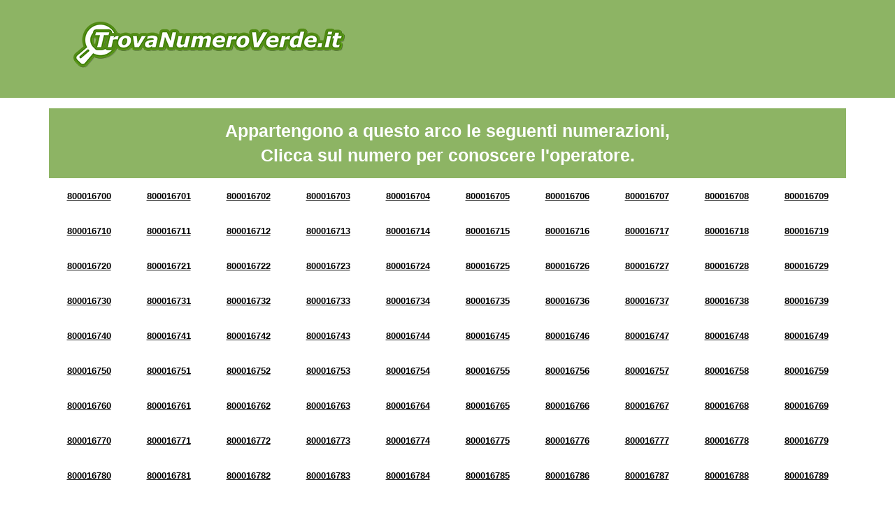

--- FILE ---
content_type: text/html; charset=UTF-8
request_url: https://www.intestatarionumeroverde.it/arco-di-numerazione-8000167.html
body_size: 6789
content:

<!doctype html>
<html>
<head>
<title>Numeri Verdi da 800016700 a 800016799</title>
<meta charset='UTF-8' />
<meta property='og:title' content='Trova Numero Verde' />
<meta property='og:description' content='Cerca il Numero Verde per conoscere a quale operatore appartiene' />
<meta property='og:type' content='website' />
<meta property='og:url' content='http://www.trovanumeroverde.it' />
<meta property='og:image' content='http://www.trovanumeroverde.it/img/og-image_trovanumeroverde.jpg' />
<meta http-equiv='X-UA-Compatible' content='IE=edge'>
<meta name='viewport' content='width=device-width, initial-scale=1'>
<meta name='description' content="Verifica l'operatore dei numeri verdi da 800016700 a 800016799" />
<meta name='keywords' content='ricerca numero verde, cerca numero verde, numeri verdi da 800016700 a 800016799, arco di numerazione 8000167' />

<link rel="shortcut icon" href="https://www.intestatarionumeroverde.it/img/favicon.ico" type="image/x-icon">
<link rel="icon" href="https://www.intestatarionumeroverde.it/img/favicon.ico" type="image/x-icon">
<script data-ad-client="ca-pub-8427104600701943" async src="https://pagead2.googlesyndication.com/pagead/js/adsbygoogle.js"></script>
<script>
  (adsbygoogle = window.adsbygoogle || []).push({
    google_ad_client: "ca-pub-5132461794821813",
    enable_page_level_ads: true
  });
</script>
</head>
<body style="visibility: hidden; overflow: hidden;">
<header class="chiaro header">
	<div class="container">
		<div class="row">
			<nav class="col-md-5 logo">
				<a href="https://www.intestatarionumeroverde.it/" title="Cerca il Numero Verde">
					<img src="https://www.intestatarionumeroverde.it/img/logo.png" class="img-responsive" />
				</a>
			</nav>
			<div class="col-md-7 banner" id="google-ads-1">
				<!-- Inizio codice verdericaricabile.it
				<a target="_blank" href="https://www.verdericaricabile.it/index.php?pin=adcapital">
					<img src="https://www.intestatarionumeroverde.it/img/2.gif" border="0" width="728" height="90" alt="verdericaricabile.it - il numero verde 800 ricaricabile" class="img-responsive">
				</a>
				Fine codice verdericaricabile.it -->
			</div>
		</div>
	</div>
</header>
<!-- <section>
	<div class="container">
		<div class="row">
			<div class="col-xs-12 text-center">
				<p>Numero Verde 800 0167 XX</p>
			</div>
		</div>
	</div>
</section> -->

<section class="arcn">
	<div class="container">
		<div class="row">
			<div class="col-xs-12">
				<div class="verdebox">
					Appartengono a questo arco le seguenti numerazioni, <br/>Clicca sul numero per conoscere l'operatore.
				</div>
			</div>
		</div><div class="row"><div class="col-xs-12">

		<div class="arc text-center">
			<!-- Infomazioni Numero Verde 800016700 -->
			<a title="Numero Verde 800016700" href="https://www.intestatarionumeroverde.it/numero-verde-800016700.html" rel="nofollow">800016700</a>
		
		</div>
		<div class="arc text-center">
			<!-- Infomazioni Numero Verde 800016701 -->
			<a title="Numero Verde 800016701" href="https://www.intestatarionumeroverde.it/numero-verde-800016701.html" rel="nofollow">800016701</a>
		
		</div>
		<div class="arc text-center">
			<!-- Infomazioni Numero Verde 800016702 -->
			<a title="Numero Verde 800016702" href="https://www.intestatarionumeroverde.it/numero-verde-800016702.html" rel="nofollow">800016702</a>
		
		</div>
		<div class="arc text-center">
			<!-- Infomazioni Numero Verde 800016703 -->
			<a title="Numero Verde 800016703" href="https://www.intestatarionumeroverde.it/numero-verde-800016703.html" rel="nofollow">800016703</a>
		
		</div>
		<div class="arc text-center">
			<!-- Infomazioni Numero Verde 800016704 -->
			<a title="Numero Verde 800016704" href="https://www.intestatarionumeroverde.it/numero-verde-800016704.html" rel="nofollow">800016704</a>
		
		</div>
		<div class="arc text-center">
			<!-- Infomazioni Numero Verde 800016705 -->
			<a title="Numero Verde 800016705" href="https://www.intestatarionumeroverde.it/numero-verde-800016705.html" rel="nofollow">800016705</a>
		
		</div>
		<div class="arc text-center">
			<!-- Infomazioni Numero Verde 800016706 -->
			<a title="Numero Verde 800016706" href="https://www.intestatarionumeroverde.it/numero-verde-800016706.html" rel="nofollow">800016706</a>
		
		</div>
		<div class="arc text-center">
			<!-- Infomazioni Numero Verde 800016707 -->
			<a title="Numero Verde 800016707" href="https://www.intestatarionumeroverde.it/numero-verde-800016707.html" rel="nofollow">800016707</a>
		
		</div>
		<div class="arc text-center">
			<!-- Infomazioni Numero Verde 800016708 -->
			<a title="Numero Verde 800016708" href="https://www.intestatarionumeroverde.it/numero-verde-800016708.html" rel="nofollow">800016708</a>
		
		</div>
		<div class="arc text-center">
			<!-- Infomazioni Numero Verde 800016709 -->
			<a title="Numero Verde 800016709" href="https://www.intestatarionumeroverde.it/numero-verde-800016709.html" rel="nofollow">800016709</a>
		
		</div></div></div>
<div class="row"><div class="col-xs-12">

		<div class="arc text-center">
			<!-- Infomazioni Numero Verde 800016710 -->
			<a title="Numero Verde 800016710" href="https://www.intestatarionumeroverde.it/numero-verde-800016710.html" rel="nofollow">800016710</a>
		
		</div>
		<div class="arc text-center">
			<!-- Infomazioni Numero Verde 800016711 -->
			<a title="Numero Verde 800016711" href="https://www.intestatarionumeroverde.it/numero-verde-800016711.html" rel="nofollow">800016711</a>
		
		</div>
		<div class="arc text-center">
			<!-- Infomazioni Numero Verde 800016712 -->
			<a title="Numero Verde 800016712" href="https://www.intestatarionumeroverde.it/numero-verde-800016712.html" rel="nofollow">800016712</a>
		
		</div>
		<div class="arc text-center">
			<!-- Infomazioni Numero Verde 800016713 -->
			<a title="Numero Verde 800016713" href="https://www.intestatarionumeroverde.it/numero-verde-800016713.html" rel="nofollow">800016713</a>
		
		</div>
		<div class="arc text-center">
			<!-- Infomazioni Numero Verde 800016714 -->
			<a title="Numero Verde 800016714" href="https://www.intestatarionumeroverde.it/numero-verde-800016714.html" rel="nofollow">800016714</a>
		
		</div>
		<div class="arc text-center">
			<!-- Infomazioni Numero Verde 800016715 -->
			<a title="Numero Verde 800016715" href="https://www.intestatarionumeroverde.it/numero-verde-800016715.html" rel="nofollow">800016715</a>
		
		</div>
		<div class="arc text-center">
			<!-- Infomazioni Numero Verde 800016716 -->
			<a title="Numero Verde 800016716" href="https://www.intestatarionumeroverde.it/numero-verde-800016716.html" rel="nofollow">800016716</a>
		
		</div>
		<div class="arc text-center">
			<!-- Infomazioni Numero Verde 800016717 -->
			<a title="Numero Verde 800016717" href="https://www.intestatarionumeroverde.it/numero-verde-800016717.html" rel="nofollow">800016717</a>
		
		</div>
		<div class="arc text-center">
			<!-- Infomazioni Numero Verde 800016718 -->
			<a title="Numero Verde 800016718" href="https://www.intestatarionumeroverde.it/numero-verde-800016718.html" rel="nofollow">800016718</a>
		
		</div>
		<div class="arc text-center">
			<!-- Infomazioni Numero Verde 800016719 -->
			<a title="Numero Verde 800016719" href="https://www.intestatarionumeroverde.it/numero-verde-800016719.html" rel="nofollow">800016719</a>
		
		</div></div></div>
<div class="row"><div class="col-xs-12">

		<div class="arc text-center">
			<!-- Infomazioni Numero Verde 800016720 -->
			<a title="Numero Verde 800016720" href="https://www.intestatarionumeroverde.it/numero-verde-800016720.html" rel="nofollow">800016720</a>
		
		</div>
		<div class="arc text-center">
			<!-- Infomazioni Numero Verde 800016721 -->
			<a title="Numero Verde 800016721" href="https://www.intestatarionumeroverde.it/numero-verde-800016721.html" rel="nofollow">800016721</a>
		
		</div>
		<div class="arc text-center">
			<!-- Infomazioni Numero Verde 800016722 -->
			<a title="Numero Verde 800016722" href="https://www.intestatarionumeroverde.it/numero-verde-800016722.html" rel="nofollow">800016722</a>
		
		</div>
		<div class="arc text-center">
			<!-- Infomazioni Numero Verde 800016723 -->
			<a title="Numero Verde 800016723" href="https://www.intestatarionumeroverde.it/numero-verde-800016723.html" rel="nofollow">800016723</a>
		
		</div>
		<div class="arc text-center">
			<!-- Infomazioni Numero Verde 800016724 -->
			<a title="Numero Verde 800016724" href="https://www.intestatarionumeroverde.it/numero-verde-800016724.html" rel="nofollow">800016724</a>
		
		</div>
		<div class="arc text-center">
			<!-- Infomazioni Numero Verde 800016725 -->
			<a title="Numero Verde 800016725" href="https://www.intestatarionumeroverde.it/numero-verde-800016725.html" rel="nofollow">800016725</a>
		
		</div>
		<div class="arc text-center">
			<!-- Infomazioni Numero Verde 800016726 -->
			<a title="Numero Verde 800016726" href="https://www.intestatarionumeroverde.it/numero-verde-800016726.html" rel="nofollow">800016726</a>
		
		</div>
		<div class="arc text-center">
			<!-- Infomazioni Numero Verde 800016727 -->
			<a title="Numero Verde 800016727" href="https://www.intestatarionumeroverde.it/numero-verde-800016727.html" rel="nofollow">800016727</a>
		
		</div>
		<div class="arc text-center">
			<!-- Infomazioni Numero Verde 800016728 -->
			<a title="Numero Verde 800016728" href="https://www.intestatarionumeroverde.it/numero-verde-800016728.html" rel="nofollow">800016728</a>
		
		</div>
		<div class="arc text-center">
			<!-- Infomazioni Numero Verde 800016729 -->
			<a title="Numero Verde 800016729" href="https://www.intestatarionumeroverde.it/numero-verde-800016729.html" rel="nofollow">800016729</a>
		
		</div></div></div>
<div class="row"><div class="col-xs-12">

		<div class="arc text-center">
			<!-- Infomazioni Numero Verde 800016730 -->
			<a title="Numero Verde 800016730" href="https://www.intestatarionumeroverde.it/numero-verde-800016730.html" rel="nofollow">800016730</a>
		
		</div>
		<div class="arc text-center">
			<!-- Infomazioni Numero Verde 800016731 -->
			<a title="Numero Verde 800016731" href="https://www.intestatarionumeroverde.it/numero-verde-800016731.html" rel="nofollow">800016731</a>
		
		</div>
		<div class="arc text-center">
			<!-- Infomazioni Numero Verde 800016732 -->
			<a title="Numero Verde 800016732" href="https://www.intestatarionumeroverde.it/numero-verde-800016732.html" rel="nofollow">800016732</a>
		
		</div>
		<div class="arc text-center">
			<!-- Infomazioni Numero Verde 800016733 -->
			<a title="Numero Verde 800016733" href="https://www.intestatarionumeroverde.it/numero-verde-800016733.html" rel="nofollow">800016733</a>
		
		</div>
		<div class="arc text-center">
			<!-- Infomazioni Numero Verde 800016734 -->
			<a title="Numero Verde 800016734" href="https://www.intestatarionumeroverde.it/numero-verde-800016734.html" rel="nofollow">800016734</a>
		
		</div>
		<div class="arc text-center">
			<!-- Infomazioni Numero Verde 800016735 -->
			<a title="Numero Verde 800016735" href="https://www.intestatarionumeroverde.it/numero-verde-800016735.html" rel="nofollow">800016735</a>
		
		</div>
		<div class="arc text-center">
			<!-- Infomazioni Numero Verde 800016736 -->
			<a title="Numero Verde 800016736" href="https://www.intestatarionumeroverde.it/numero-verde-800016736.html" rel="nofollow">800016736</a>
		
		</div>
		<div class="arc text-center">
			<!-- Infomazioni Numero Verde 800016737 -->
			<a title="Numero Verde 800016737" href="https://www.intestatarionumeroverde.it/numero-verde-800016737.html" rel="nofollow">800016737</a>
		
		</div>
		<div class="arc text-center">
			<!-- Infomazioni Numero Verde 800016738 -->
			<a title="Numero Verde 800016738" href="https://www.intestatarionumeroverde.it/numero-verde-800016738.html" rel="nofollow">800016738</a>
		
		</div>
		<div class="arc text-center">
			<!-- Infomazioni Numero Verde 800016739 -->
			<a title="Numero Verde 800016739" href="https://www.intestatarionumeroverde.it/numero-verde-800016739.html" rel="nofollow">800016739</a>
		
		</div></div></div>
<div class="row"><div class="col-xs-12">

		<div class="arc text-center">
			<!-- Infomazioni Numero Verde 800016740 -->
			<a title="Numero Verde 800016740" href="https://www.intestatarionumeroverde.it/numero-verde-800016740.html" rel="nofollow">800016740</a>
		
		</div>
		<div class="arc text-center">
			<!-- Infomazioni Numero Verde 800016741 -->
			<a title="Numero Verde 800016741" href="https://www.intestatarionumeroverde.it/numero-verde-800016741.html" rel="nofollow">800016741</a>
		
		</div>
		<div class="arc text-center">
			<!-- Infomazioni Numero Verde 800016742 -->
			<a title="Numero Verde 800016742" href="https://www.intestatarionumeroverde.it/numero-verde-800016742.html" rel="nofollow">800016742</a>
		
		</div>
		<div class="arc text-center">
			<!-- Infomazioni Numero Verde 800016743 -->
			<a title="Numero Verde 800016743" href="https://www.intestatarionumeroverde.it/numero-verde-800016743.html" rel="nofollow">800016743</a>
		
		</div>
		<div class="arc text-center">
			<!-- Infomazioni Numero Verde 800016744 -->
			<a title="Numero Verde 800016744" href="https://www.intestatarionumeroverde.it/numero-verde-800016744.html" rel="nofollow">800016744</a>
		
		</div>
		<div class="arc text-center">
			<!-- Infomazioni Numero Verde 800016745 -->
			<a title="Numero Verde 800016745" href="https://www.intestatarionumeroverde.it/numero-verde-800016745.html" rel="nofollow">800016745</a>
		
		</div>
		<div class="arc text-center">
			<!-- Infomazioni Numero Verde 800016746 -->
			<a title="Numero Verde 800016746" href="https://www.intestatarionumeroverde.it/numero-verde-800016746.html" rel="nofollow">800016746</a>
		
		</div>
		<div class="arc text-center">
			<!-- Infomazioni Numero Verde 800016747 -->
			<a title="Numero Verde 800016747" href="https://www.intestatarionumeroverde.it/numero-verde-800016747.html" rel="nofollow">800016747</a>
		
		</div>
		<div class="arc text-center">
			<!-- Infomazioni Numero Verde 800016748 -->
			<a title="Numero Verde 800016748" href="https://www.intestatarionumeroverde.it/numero-verde-800016748.html" rel="nofollow">800016748</a>
		
		</div>
		<div class="arc text-center">
			<!-- Infomazioni Numero Verde 800016749 -->
			<a title="Numero Verde 800016749" href="https://www.intestatarionumeroverde.it/numero-verde-800016749.html" rel="nofollow">800016749</a>
		
		</div></div></div>
<div class="row"><div class="col-xs-12">

		<div class="arc text-center">
			<!-- Infomazioni Numero Verde 800016750 -->
			<a title="Numero Verde 800016750" href="https://www.intestatarionumeroverde.it/numero-verde-800016750.html" rel="nofollow">800016750</a>
		
		</div>
		<div class="arc text-center">
			<!-- Infomazioni Numero Verde 800016751 -->
			<a title="Numero Verde 800016751" href="https://www.intestatarionumeroverde.it/numero-verde-800016751.html" rel="nofollow">800016751</a>
		
		</div>
		<div class="arc text-center">
			<!-- Infomazioni Numero Verde 800016752 -->
			<a title="Numero Verde 800016752" href="https://www.intestatarionumeroverde.it/numero-verde-800016752.html" rel="nofollow">800016752</a>
		
		</div>
		<div class="arc text-center">
			<!-- Infomazioni Numero Verde 800016753 -->
			<a title="Numero Verde 800016753" href="https://www.intestatarionumeroverde.it/numero-verde-800016753.html" rel="nofollow">800016753</a>
		
		</div>
		<div class="arc text-center">
			<!-- Infomazioni Numero Verde 800016754 -->
			<a title="Numero Verde 800016754" href="https://www.intestatarionumeroverde.it/numero-verde-800016754.html" rel="nofollow">800016754</a>
		
		</div>
		<div class="arc text-center">
			<!-- Infomazioni Numero Verde 800016755 -->
			<a title="Numero Verde 800016755" href="https://www.intestatarionumeroverde.it/numero-verde-800016755.html" rel="nofollow">800016755</a>
		
		</div>
		<div class="arc text-center">
			<!-- Infomazioni Numero Verde 800016756 -->
			<a title="Numero Verde 800016756" href="https://www.intestatarionumeroverde.it/numero-verde-800016756.html" rel="nofollow">800016756</a>
		
		</div>
		<div class="arc text-center">
			<!-- Infomazioni Numero Verde 800016757 -->
			<a title="Numero Verde 800016757" href="https://www.intestatarionumeroverde.it/numero-verde-800016757.html" rel="nofollow">800016757</a>
		
		</div>
		<div class="arc text-center">
			<!-- Infomazioni Numero Verde 800016758 -->
			<a title="Numero Verde 800016758" href="https://www.intestatarionumeroverde.it/numero-verde-800016758.html" rel="nofollow">800016758</a>
		
		</div>
		<div class="arc text-center">
			<!-- Infomazioni Numero Verde 800016759 -->
			<a title="Numero Verde 800016759" href="https://www.intestatarionumeroverde.it/numero-verde-800016759.html" rel="nofollow">800016759</a>
		
		</div></div></div>
<div class="row"><div class="col-xs-12">

		<div class="arc text-center">
			<!-- Infomazioni Numero Verde 800016760 -->
			<a title="Numero Verde 800016760" href="https://www.intestatarionumeroverde.it/numero-verde-800016760.html" rel="nofollow">800016760</a>
		
		</div>
		<div class="arc text-center">
			<!-- Infomazioni Numero Verde 800016761 -->
			<a title="Numero Verde 800016761" href="https://www.intestatarionumeroverde.it/numero-verde-800016761.html" rel="nofollow">800016761</a>
		
		</div>
		<div class="arc text-center">
			<!-- Infomazioni Numero Verde 800016762 -->
			<a title="Numero Verde 800016762" href="https://www.intestatarionumeroverde.it/numero-verde-800016762.html" rel="nofollow">800016762</a>
		
		</div>
		<div class="arc text-center">
			<!-- Infomazioni Numero Verde 800016763 -->
			<a title="Numero Verde 800016763" href="https://www.intestatarionumeroverde.it/numero-verde-800016763.html" rel="nofollow">800016763</a>
		
		</div>
		<div class="arc text-center">
			<!-- Infomazioni Numero Verde 800016764 -->
			<a title="Numero Verde 800016764" href="https://www.intestatarionumeroverde.it/numero-verde-800016764.html" rel="nofollow">800016764</a>
		
		</div>
		<div class="arc text-center">
			<!-- Infomazioni Numero Verde 800016765 -->
			<a title="Numero Verde 800016765" href="https://www.intestatarionumeroverde.it/numero-verde-800016765.html" rel="nofollow">800016765</a>
		
		</div>
		<div class="arc text-center">
			<!-- Infomazioni Numero Verde 800016766 -->
			<a title="Numero Verde 800016766" href="https://www.intestatarionumeroverde.it/numero-verde-800016766.html" rel="nofollow">800016766</a>
		
		</div>
		<div class="arc text-center">
			<!-- Infomazioni Numero Verde 800016767 -->
			<a title="Numero Verde 800016767" href="https://www.intestatarionumeroverde.it/numero-verde-800016767.html" rel="nofollow">800016767</a>
		
		</div>
		<div class="arc text-center">
			<!-- Infomazioni Numero Verde 800016768 -->
			<a title="Numero Verde 800016768" href="https://www.intestatarionumeroverde.it/numero-verde-800016768.html" rel="nofollow">800016768</a>
		
		</div>
		<div class="arc text-center">
			<!-- Infomazioni Numero Verde 800016769 -->
			<a title="Numero Verde 800016769" href="https://www.intestatarionumeroverde.it/numero-verde-800016769.html" rel="nofollow">800016769</a>
		
		</div></div></div>
<div class="row"><div class="col-xs-12">

		<div class="arc text-center">
			<!-- Infomazioni Numero Verde 800016770 -->
			<a title="Numero Verde 800016770" href="https://www.intestatarionumeroverde.it/numero-verde-800016770.html" rel="nofollow">800016770</a>
		
		</div>
		<div class="arc text-center">
			<!-- Infomazioni Numero Verde 800016771 -->
			<a title="Numero Verde 800016771" href="https://www.intestatarionumeroverde.it/numero-verde-800016771.html" rel="nofollow">800016771</a>
		
		</div>
		<div class="arc text-center">
			<!-- Infomazioni Numero Verde 800016772 -->
			<a title="Numero Verde 800016772" href="https://www.intestatarionumeroverde.it/numero-verde-800016772.html" rel="nofollow">800016772</a>
		
		</div>
		<div class="arc text-center">
			<!-- Infomazioni Numero Verde 800016773 -->
			<a title="Numero Verde 800016773" href="https://www.intestatarionumeroverde.it/numero-verde-800016773.html" rel="nofollow">800016773</a>
		
		</div>
		<div class="arc text-center">
			<!-- Infomazioni Numero Verde 800016774 -->
			<a title="Numero Verde 800016774" href="https://www.intestatarionumeroverde.it/numero-verde-800016774.html" rel="nofollow">800016774</a>
		
		</div>
		<div class="arc text-center">
			<!-- Infomazioni Numero Verde 800016775 -->
			<a title="Numero Verde 800016775" href="https://www.intestatarionumeroverde.it/numero-verde-800016775.html" rel="nofollow">800016775</a>
		
		</div>
		<div class="arc text-center">
			<!-- Infomazioni Numero Verde 800016776 -->
			<a title="Numero Verde 800016776" href="https://www.intestatarionumeroverde.it/numero-verde-800016776.html" rel="nofollow">800016776</a>
		
		</div>
		<div class="arc text-center">
			<!-- Infomazioni Numero Verde 800016777 -->
			<a title="Numero Verde 800016777" href="https://www.intestatarionumeroverde.it/numero-verde-800016777.html" rel="nofollow">800016777</a>
		
		</div>
		<div class="arc text-center">
			<!-- Infomazioni Numero Verde 800016778 -->
			<a title="Numero Verde 800016778" href="https://www.intestatarionumeroverde.it/numero-verde-800016778.html" rel="nofollow">800016778</a>
		
		</div>
		<div class="arc text-center">
			<!-- Infomazioni Numero Verde 800016779 -->
			<a title="Numero Verde 800016779" href="https://www.intestatarionumeroverde.it/numero-verde-800016779.html" rel="nofollow">800016779</a>
		
		</div></div></div>
<div class="row"><div class="col-xs-12">

		<div class="arc text-center">
			<!-- Infomazioni Numero Verde 800016780 -->
			<a title="Numero Verde 800016780" href="https://www.intestatarionumeroverde.it/numero-verde-800016780.html" rel="nofollow">800016780</a>
		
		</div>
		<div class="arc text-center">
			<!-- Infomazioni Numero Verde 800016781 -->
			<a title="Numero Verde 800016781" href="https://www.intestatarionumeroverde.it/numero-verde-800016781.html" rel="nofollow">800016781</a>
		
		</div>
		<div class="arc text-center">
			<!-- Infomazioni Numero Verde 800016782 -->
			<a title="Numero Verde 800016782" href="https://www.intestatarionumeroverde.it/numero-verde-800016782.html" rel="nofollow">800016782</a>
		
		</div>
		<div class="arc text-center">
			<!-- Infomazioni Numero Verde 800016783 -->
			<a title="Numero Verde 800016783" href="https://www.intestatarionumeroverde.it/numero-verde-800016783.html" rel="nofollow">800016783</a>
		
		</div>
		<div class="arc text-center">
			<!-- Infomazioni Numero Verde 800016784 -->
			<a title="Numero Verde 800016784" href="https://www.intestatarionumeroverde.it/numero-verde-800016784.html" rel="nofollow">800016784</a>
		
		</div>
		<div class="arc text-center">
			<!-- Infomazioni Numero Verde 800016785 -->
			<a title="Numero Verde 800016785" href="https://www.intestatarionumeroverde.it/numero-verde-800016785.html" rel="nofollow">800016785</a>
		
		</div>
		<div class="arc text-center">
			<!-- Infomazioni Numero Verde 800016786 -->
			<a title="Numero Verde 800016786" href="https://www.intestatarionumeroverde.it/numero-verde-800016786.html" rel="nofollow">800016786</a>
		
		</div>
		<div class="arc text-center">
			<!-- Infomazioni Numero Verde 800016787 -->
			<a title="Numero Verde 800016787" href="https://www.intestatarionumeroverde.it/numero-verde-800016787.html" rel="nofollow">800016787</a>
		
		</div>
		<div class="arc text-center">
			<!-- Infomazioni Numero Verde 800016788 -->
			<a title="Numero Verde 800016788" href="https://www.intestatarionumeroverde.it/numero-verde-800016788.html" rel="nofollow">800016788</a>
		
		</div>
		<div class="arc text-center">
			<!-- Infomazioni Numero Verde 800016789 -->
			<a title="Numero Verde 800016789" href="https://www.intestatarionumeroverde.it/numero-verde-800016789.html" rel="nofollow">800016789</a>
		
		</div></div></div>
<div class="row"><div class="col-xs-12">

		<div class="arc text-center">
			<!-- Infomazioni Numero Verde 800016790 -->
			<a title="Numero Verde 800016790" href="https://www.intestatarionumeroverde.it/numero-verde-800016790.html" rel="nofollow">800016790</a>
		
		</div>
		<div class="arc text-center">
			<!-- Infomazioni Numero Verde 800016791 -->
			<a title="Numero Verde 800016791" href="https://www.intestatarionumeroverde.it/numero-verde-800016791.html" rel="nofollow">800016791</a>
		
		</div>
		<div class="arc text-center">
			<!-- Infomazioni Numero Verde 800016792 -->
			<a title="Numero Verde 800016792" href="https://www.intestatarionumeroverde.it/numero-verde-800016792.html" rel="nofollow">800016792</a>
		
		</div>
		<div class="arc text-center">
			<!-- Infomazioni Numero Verde 800016793 -->
			<a title="Numero Verde 800016793" href="https://www.intestatarionumeroverde.it/numero-verde-800016793.html" rel="nofollow">800016793</a>
		
		</div>
		<div class="arc text-center">
			<!-- Infomazioni Numero Verde 800016794 -->
			<a title="Numero Verde 800016794" href="https://www.intestatarionumeroverde.it/numero-verde-800016794.html" rel="nofollow">800016794</a>
		
		</div>
		<div class="arc text-center">
			<!-- Infomazioni Numero Verde 800016795 -->
			<a title="Numero Verde 800016795" href="https://www.intestatarionumeroverde.it/numero-verde-800016795.html" rel="nofollow">800016795</a>
		
		</div>
		<div class="arc text-center">
			<!-- Infomazioni Numero Verde 800016796 -->
			<a title="Numero Verde 800016796" href="https://www.intestatarionumeroverde.it/numero-verde-800016796.html" rel="nofollow">800016796</a>
		
		</div>
		<div class="arc text-center">
			<!-- Infomazioni Numero Verde 800016797 -->
			<a title="Numero Verde 800016797" href="https://www.intestatarionumeroverde.it/numero-verde-800016797.html" rel="nofollow">800016797</a>
		
		</div>
		<div class="arc text-center">
			<!-- Infomazioni Numero Verde 800016798 -->
			<a title="Numero Verde 800016798" href="https://www.intestatarionumeroverde.it/numero-verde-800016798.html" rel="nofollow">800016798</a>
		
		</div>
		<div class="arc text-center">
			<!-- Infomazioni Numero Verde 800016799 -->
			<a title="Numero Verde 800016799" href="https://www.intestatarionumeroverde.it/numero-verde-800016799.html" rel="nofollow">800016799</a>
		
		</div></div></div>
</div></div>

	</div>
</section>
<section class="section-orange">
	<div class="container">
		<div class="row">
			<div class="col-xs-12">
				<h3>Conosci il segreto delle aziende di successo?</h3>
				<h4>Scopri come aumentare il business e il numero dei clienti</h4>
				<p>Il segreto delle aziende di successo è il numero verde! Il numero verde migliora la comunicazione aziendale, aumenta il business e la quantità di nuovi clienti. Attivalo anche per la tua azienda. Scegli la numerazione che preferisci e in meno di un minuto avrai a disposizione un numero verde perfettamente funzionante.</p>
				<a href="https://www.verdericaricabile.it/" title="Scopri altro" class="btn-section-box" rel="nofollow">Scopri di più</a>
			</div>		
		</div>
	</div>
</section>
<section class="chiaro">
	<div class="container">
		<form name="ricerca" id="ricerca" method="post" action="https://www.intestatarionumeroverde.it/search/" class="row">				
			<div class="col-md-4 text-search">
				<div class="t1">
					<div class="t2">
						<p>Cerca il Numero Verde<br/><span>per conoscere l'operatore</span></p>
					</div>
				</div>
			</div>
			<div class="col-md-4">
				<div class="t1">
					<div class="t2">
						<input name="chiave" type="text" id="chiave" size="30" maxlength="9" placeholder="Scrivi il numero senza spazi es. 800xxxxyy" />
					</div>
				</div>
			</div>
			<div class="col-md-4">
				<div class="t1">
					<div class="t2">
						<input name="pulsante" type="submit" class="pulsante" value="CERCA" />
					</div>
				</div>
			</div>
		</form>
	</div>
</section>

	<section>
		<div class="container">
			<div class="row">
				<div class="col-xs-12">
					<div class="verdebox">
						Seleziona un arco per ulteriori informazioni
					</div>
				</div>
			</div><div class="row"><div class="simil-col grigio">

		<div class="text-center arc">
			<!-- Infomazioni Numeri Verdi da 800208300 a 800208399 -->
			<a title="Numeri Verdi da 800208300 a 800208399" href="https://www.intestatarionumeroverde.it/arco-di-numerazione-8002083.html">2083</a>
		</div>
		
		<div class="text-center arc">
			<!-- Infomazioni Numeri Verdi da 800197600 a 800197699 -->
			<a title="Numeri Verdi da 800197600 a 800197699" href="https://www.intestatarionumeroverde.it/arco-di-numerazione-8001976.html">1976</a>
		</div>
		
		<div class="text-center arc">
			<!-- Infomazioni Numeri Verdi da 800732300 a 800732399 -->
			<a title="Numeri Verdi da 800732300 a 800732399" href="https://www.intestatarionumeroverde.it/arco-di-numerazione-8007323.html">7323</a>
		</div>
		
		<div class="text-center arc">
			<!-- Infomazioni Numeri Verdi da 800514800 a 800514899 -->
			<a title="Numeri Verdi da 800514800 a 800514899" href="https://www.intestatarionumeroverde.it/arco-di-numerazione-8005148.html">5148</a>
		</div>
		
		<div class="text-center arc">
			<!-- Infomazioni Numeri Verdi da 800016800 a 800016899 -->
			<a title="Numeri Verdi da 800016800 a 800016899" href="https://www.intestatarionumeroverde.it/arco-di-numerazione-8000168.html">0168</a>
		</div>
		
		<div class="text-center arc">
			<!-- Infomazioni Numeri Verdi da 800411300 a 800411399 -->
			<a title="Numeri Verdi da 800411300 a 800411399" href="https://www.intestatarionumeroverde.it/arco-di-numerazione-8004113.html">4113</a>
		</div>
		
		<div class="text-center arc">
			<!-- Infomazioni Numeri Verdi da 800854100 a 800854199 -->
			<a title="Numeri Verdi da 800854100 a 800854199" href="https://www.intestatarionumeroverde.it/arco-di-numerazione-8008541.html">8541</a>
		</div>
		
		<div class="text-center arc">
			<!-- Infomazioni Numeri Verdi da 800451300 a 800451399 -->
			<a title="Numeri Verdi da 800451300 a 800451399" href="https://www.intestatarionumeroverde.it/arco-di-numerazione-8004513.html">4513</a>
		</div>
		
		<div class="text-center arc">
			<!-- Infomazioni Numeri Verdi da 800382600 a 800382699 -->
			<a title="Numeri Verdi da 800382600 a 800382699" href="https://www.intestatarionumeroverde.it/arco-di-numerazione-8003826.html">3826</a>
		</div>
		
		<div class="text-center arc">
			<!-- Infomazioni Numeri Verdi da 800258900 a 800258999 -->
			<a title="Numeri Verdi da 800258900 a 800258999" href="https://www.intestatarionumeroverde.it/arco-di-numerazione-8002589.html">2589</a>
		</div>
		
		<div class="text-center arc">
			<!-- Infomazioni Numeri Verdi da 800448400 a 800448499 -->
			<a title="Numeri Verdi da 800448400 a 800448499" href="https://www.intestatarionumeroverde.it/arco-di-numerazione-8004484.html">4484</a>
		</div>
		
		<div class="text-center arc">
			<!-- Infomazioni Numeri Verdi da 800010600 a 800010699 -->
			<a title="Numeri Verdi da 800010600 a 800010699" href="https://www.intestatarionumeroverde.it/arco-di-numerazione-8000106.html">0106</a>
		</div>
		
		<div class="text-center arc">
			<!-- Infomazioni Numeri Verdi da 800570400 a 800570499 -->
			<a title="Numeri Verdi da 800570400 a 800570499" href="https://www.intestatarionumeroverde.it/arco-di-numerazione-8005704.html">5704</a>
		</div>
		
		<div class="text-center arc">
			<!-- Infomazioni Numeri Verdi da 800666700 a 800666799 -->
			<a title="Numeri Verdi da 800666700 a 800666799" href="https://www.intestatarionumeroverde.it/arco-di-numerazione-8006667.html">6667</a>
		</div>
		
		<div class="text-center arc">
			<!-- Infomazioni Numeri Verdi da 800168200 a 800168299 -->
			<a title="Numeri Verdi da 800168200 a 800168299" href="https://www.intestatarionumeroverde.it/arco-di-numerazione-8001682.html">1682</a>
		</div>
		
		<div class="text-center arc">
			<!-- Infomazioni Numeri Verdi da 800762000 a 800762099 -->
			<a title="Numeri Verdi da 800762000 a 800762099" href="https://www.intestatarionumeroverde.it/arco-di-numerazione-8007620.html">7620</a>
		</div>
		
		<div class="text-center arc">
			<!-- Infomazioni Numeri Verdi da 800620600 a 800620699 -->
			<a title="Numeri Verdi da 800620600 a 800620699" href="https://www.intestatarionumeroverde.it/arco-di-numerazione-8006206.html">6206</a>
		</div>
		
		<div class="text-center arc">
			<!-- Infomazioni Numeri Verdi da 800154600 a 800154699 -->
			<a title="Numeri Verdi da 800154600 a 800154699" href="https://www.intestatarionumeroverde.it/arco-di-numerazione-8001546.html">1546</a>
		</div>
		
		<div class="text-center arc">
			<!-- Infomazioni Numeri Verdi da 800485800 a 800485899 -->
			<a title="Numeri Verdi da 800485800 a 800485899" href="https://www.intestatarionumeroverde.it/arco-di-numerazione-8004858.html">4858</a>
		</div>
		
		<div class="text-center arc">
			<!-- Infomazioni Numeri Verdi da 800601100 a 800601199 -->
			<a title="Numeri Verdi da 800601100 a 800601199" href="https://www.intestatarionumeroverde.it/arco-di-numerazione-8006011.html">6011</a>
		</div>
		
		<div class="text-center arc">
			<!-- Infomazioni Numeri Verdi da 800700800 a 800700899 -->
			<a title="Numeri Verdi da 800700800 a 800700899" href="https://www.intestatarionumeroverde.it/arco-di-numerazione-8007008.html">7008</a>
		</div>
		
		<div class="text-center arc">
			<!-- Infomazioni Numeri Verdi da 800068000 a 800068099 -->
			<a title="Numeri Verdi da 800068000 a 800068099" href="https://www.intestatarionumeroverde.it/arco-di-numerazione-8000680.html">0680</a>
		</div>
		
		<div class="text-center arc">
			<!-- Infomazioni Numeri Verdi da 800105100 a 800105199 -->
			<a title="Numeri Verdi da 800105100 a 800105199" href="https://www.intestatarionumeroverde.it/arco-di-numerazione-8001051.html">1051</a>
		</div>
		
		<div class="text-center arc">
			<!-- Infomazioni Numeri Verdi da 80033600 a 80033699 -->
			<a title="Numeri Verdi da 80033600 a 80033699" href="https://www.intestatarionumeroverde.it/arco-di-numerazione-800336.html">336</a>
		</div>
		
		<div class="text-center arc">
			<!-- Infomazioni Numeri Verdi da 800298400 a 800298499 -->
			<a title="Numeri Verdi da 800298400 a 800298499" href="https://www.intestatarionumeroverde.it/arco-di-numerazione-8002984.html">2984</a>
		</div>
		
		<div class="text-center arc">
			<!-- Infomazioni Numeri Verdi da 800180300 a 800180399 -->
			<a title="Numeri Verdi da 800180300 a 800180399" href="https://www.intestatarionumeroverde.it/arco-di-numerazione-8001803.html">1803</a>
		</div>
		
		<div class="text-center arc">
			<!-- Infomazioni Numeri Verdi da 800830800 a 800830899 -->
			<a title="Numeri Verdi da 800830800 a 800830899" href="https://www.intestatarionumeroverde.it/arco-di-numerazione-8008308.html">8308</a>
		</div>
		
		<div class="text-center arc">
			<!-- Infomazioni Numeri Verdi da 800432200 a 800432299 -->
			<a title="Numeri Verdi da 800432200 a 800432299" href="https://www.intestatarionumeroverde.it/arco-di-numerazione-8004322.html">4322</a>
		</div>
		
		<div class="text-center arc">
			<!-- Infomazioni Numeri Verdi da 800749600 a 800749699 -->
			<a title="Numeri Verdi da 800749600 a 800749699" href="https://www.intestatarionumeroverde.it/arco-di-numerazione-8007496.html">7496</a>
		</div>
		
		<div class="text-center arc">
			<!-- Infomazioni Numeri Verdi da 800084200 a 800084299 -->
			<a title="Numeri Verdi da 800084200 a 800084299" href="https://www.intestatarionumeroverde.it/arco-di-numerazione-8000842.html">0842</a>
		</div>
		
		<div class="text-center arc">
			<!-- Infomazioni Numeri Verdi da 800034000 a 800034099 -->
			<a title="Numeri Verdi da 800034000 a 800034099" href="https://www.intestatarionumeroverde.it/arco-di-numerazione-8000340.html">0340</a>
		</div>
		
		<div class="text-center arc">
			<!-- Infomazioni Numeri Verdi da 800549300 a 800549399 -->
			<a title="Numeri Verdi da 800549300 a 800549399" href="https://www.intestatarionumeroverde.it/arco-di-numerazione-8005493.html">5493</a>
		</div>
		
		<div class="text-center arc">
			<!-- Infomazioni Numeri Verdi da 800658600 a 800658699 -->
			<a title="Numeri Verdi da 800658600 a 800658699" href="https://www.intestatarionumeroverde.it/arco-di-numerazione-8006586.html">6586</a>
		</div>
		
		<div class="text-center arc">
			<!-- Infomazioni Numeri Verdi da 800677500 a 800677599 -->
			<a title="Numeri Verdi da 800677500 a 800677599" href="https://www.intestatarionumeroverde.it/arco-di-numerazione-8006775.html">6775</a>
		</div>
		
		<div class="text-center arc">
			<!-- Infomazioni Numeri Verdi da 800032400 a 800032499 -->
			<a title="Numeri Verdi da 800032400 a 800032499" href="https://www.intestatarionumeroverde.it/arco-di-numerazione-8000324.html">0324</a>
		</div>
		
		<div class="text-center arc">
			<!-- Infomazioni Numeri Verdi da 800103900 a 800103999 -->
			<a title="Numeri Verdi da 800103900 a 800103999" href="https://www.intestatarionumeroverde.it/arco-di-numerazione-8001039.html">1039</a>
		</div>
		
		<div class="text-center arc">
			<!-- Infomazioni Numeri Verdi da 800490900 a 800490999 -->
			<a title="Numeri Verdi da 800490900 a 800490999" href="https://www.intestatarionumeroverde.it/arco-di-numerazione-8004909.html">4909</a>
		</div>
		
		<div class="text-center arc">
			<!-- Infomazioni Numeri Verdi da 800713800 a 800713899 -->
			<a title="Numeri Verdi da 800713800 a 800713899" href="https://www.intestatarionumeroverde.it/arco-di-numerazione-8007138.html">7138</a>
		</div>
		
		<div class="text-center arc">
			<!-- Infomazioni Numeri Verdi da 800679300 a 800679399 -->
			<a title="Numeri Verdi da 800679300 a 800679399" href="https://www.intestatarionumeroverde.it/arco-di-numerazione-8006793.html">6793</a>
		</div>
		
		<div class="text-center arc">
			<!-- Infomazioni Numeri Verdi da 800558800 a 800558899 -->
			<a title="Numeri Verdi da 800558800 a 800558899" href="https://www.intestatarionumeroverde.it/arco-di-numerazione-8005588.html">5588</a>
		</div>
		
		<div class="text-center arc">
			<!-- Infomazioni Numeri Verdi da 800843900 a 800843999 -->
			<a title="Numeri Verdi da 800843900 a 800843999" href="https://www.intestatarionumeroverde.it/arco-di-numerazione-8008439.html">8439</a>
		</div>
		
		<div class="text-center arc">
			<!-- Infomazioni Numeri Verdi da 800751700 a 800751799 -->
			<a title="Numeri Verdi da 800751700 a 800751799" href="https://www.intestatarionumeroverde.it/arco-di-numerazione-8007517.html">7517</a>
		</div>
		
		<div class="text-center arc">
			<!-- Infomazioni Numeri Verdi da 800668500 a 800668599 -->
			<a title="Numeri Verdi da 800668500 a 800668599" href="https://www.intestatarionumeroverde.it/arco-di-numerazione-8006685.html">6685</a>
		</div>
		
		<div class="text-center arc">
			<!-- Infomazioni Numeri Verdi da 800649300 a 800649399 -->
			<a title="Numeri Verdi da 800649300 a 800649399" href="https://www.intestatarionumeroverde.it/arco-di-numerazione-8006493.html">6493</a>
		</div>
		
		<div class="text-center arc">
			<!-- Infomazioni Numeri Verdi da 800562200 a 800562299 -->
			<a title="Numeri Verdi da 800562200 a 800562299" href="https://www.intestatarionumeroverde.it/arco-di-numerazione-8005622.html">5622</a>
		</div>
		
		<div class="text-center arc">
			<!-- Infomazioni Numeri Verdi da 800513300 a 800513399 -->
			<a title="Numeri Verdi da 800513300 a 800513399" href="https://www.intestatarionumeroverde.it/arco-di-numerazione-8005133.html">5133</a>
		</div>
		
		<div class="text-center arc">
			<!-- Infomazioni Numeri Verdi da 800187900 a 800187999 -->
			<a title="Numeri Verdi da 800187900 a 800187999" href="https://www.intestatarionumeroverde.it/arco-di-numerazione-8001879.html">1879</a>
		</div>
		
		<div class="text-center arc">
			<!-- Infomazioni Numeri Verdi da 800370300 a 800370399 -->
			<a title="Numeri Verdi da 800370300 a 800370399" href="https://www.intestatarionumeroverde.it/arco-di-numerazione-8003703.html">3703</a>
		</div>
		
		<div class="text-center arc">
			<!-- Infomazioni Numeri Verdi da 800212800 a 800212899 -->
			<a title="Numeri Verdi da 800212800 a 800212899" href="https://www.intestatarionumeroverde.it/arco-di-numerazione-8002128.html">2128</a>
		</div>
		
		<div class="text-center arc">
			<!-- Infomazioni Numeri Verdi da 800396200 a 800396299 -->
			<a title="Numeri Verdi da 800396200 a 800396299" href="https://www.intestatarionumeroverde.it/arco-di-numerazione-8003962.html">3962</a>
		</div>
		</div></div>
<div class="row"><div class="simil-col bianco">

		<div class="text-center arc">
			<!-- Infomazioni Numeri Verdi da 800074500 a 800074599 -->
			<a title="Numeri Verdi da 800074500 a 800074599" href="https://www.intestatarionumeroverde.it/arco-di-numerazione-8000745.html">0745</a>
		</div>
		
		<div class="text-center arc">
			<!-- Infomazioni Numeri Verdi da 800778700 a 800778799 -->
			<a title="Numeri Verdi da 800778700 a 800778799" href="https://www.intestatarionumeroverde.it/arco-di-numerazione-8007787.html">7787</a>
		</div>
		
		<div class="text-center arc">
			<!-- Infomazioni Numeri Verdi da 800375100 a 800375199 -->
			<a title="Numeri Verdi da 800375100 a 800375199" href="https://www.intestatarionumeroverde.it/arco-di-numerazione-8003751.html">3751</a>
		</div>
		
		<div class="text-center arc">
			<!-- Infomazioni Numeri Verdi da 800498300 a 800498399 -->
			<a title="Numeri Verdi da 800498300 a 800498399" href="https://www.intestatarionumeroverde.it/arco-di-numerazione-8004983.html">4983</a>
		</div>
		
		<div class="text-center arc">
			<!-- Infomazioni Numeri Verdi da 800137900 a 800137999 -->
			<a title="Numeri Verdi da 800137900 a 800137999" href="https://www.intestatarionumeroverde.it/arco-di-numerazione-8001379.html">1379</a>
		</div>
		
		<div class="text-center arc">
			<!-- Infomazioni Numeri Verdi da 800580400 a 800580499 -->
			<a title="Numeri Verdi da 800580400 a 800580499" href="https://www.intestatarionumeroverde.it/arco-di-numerazione-8005804.html">5804</a>
		</div>
		
		<div class="text-center arc">
			<!-- Infomazioni Numeri Verdi da 800875100 a 800875199 -->
			<a title="Numeri Verdi da 800875100 a 800875199" href="https://www.intestatarionumeroverde.it/arco-di-numerazione-8008751.html">8751</a>
		</div>
		
		<div class="text-center arc">
			<!-- Infomazioni Numeri Verdi da 800991100 a 800991199 -->
			<a title="Numeri Verdi da 800991100 a 800991199" href="https://www.intestatarionumeroverde.it/arco-di-numerazione-8009911.html">9911</a>
		</div>
		
		<div class="text-center arc">
			<!-- Infomazioni Numeri Verdi da 800070100 a 800070199 -->
			<a title="Numeri Verdi da 800070100 a 800070199" href="https://www.intestatarionumeroverde.it/arco-di-numerazione-8000701.html">0701</a>
		</div>
		
		<div class="text-center arc">
			<!-- Infomazioni Numeri Verdi da 800818000 a 800818099 -->
			<a title="Numeri Verdi da 800818000 a 800818099" href="https://www.intestatarionumeroverde.it/arco-di-numerazione-8008180.html">8180</a>
		</div>
		
		<div class="text-center arc">
			<!-- Infomazioni Numeri Verdi da 800880700 a 800880799 -->
			<a title="Numeri Verdi da 800880700 a 800880799" href="https://www.intestatarionumeroverde.it/arco-di-numerazione-8008807.html">8807</a>
		</div>
		
		<div class="text-center arc">
			<!-- Infomazioni Numeri Verdi da 800264300 a 800264399 -->
			<a title="Numeri Verdi da 800264300 a 800264399" href="https://www.intestatarionumeroverde.it/arco-di-numerazione-8002643.html">2643</a>
		</div>
		
		<div class="text-center arc">
			<!-- Infomazioni Numeri Verdi da 800286100 a 800286199 -->
			<a title="Numeri Verdi da 800286100 a 800286199" href="https://www.intestatarionumeroverde.it/arco-di-numerazione-8002861.html">2861</a>
		</div>
		
		<div class="text-center arc">
			<!-- Infomazioni Numeri Verdi da 800987900 a 800987999 -->
			<a title="Numeri Verdi da 800987900 a 800987999" href="https://www.intestatarionumeroverde.it/arco-di-numerazione-8009879.html">9879</a>
		</div>
		
		<div class="text-center arc">
			<!-- Infomazioni Numeri Verdi da 800929400 a 800929499 -->
			<a title="Numeri Verdi da 800929400 a 800929499" href="https://www.intestatarionumeroverde.it/arco-di-numerazione-8009294.html">9294</a>
		</div>
		
		<div class="text-center arc">
			<!-- Infomazioni Numeri Verdi da 800232200 a 800232299 -->
			<a title="Numeri Verdi da 800232200 a 800232299" href="https://www.intestatarionumeroverde.it/arco-di-numerazione-8002322.html">2322</a>
		</div>
		
		<div class="text-center arc">
			<!-- Infomazioni Numeri Verdi da 800139900 a 800139999 -->
			<a title="Numeri Verdi da 800139900 a 800139999" href="https://www.intestatarionumeroverde.it/arco-di-numerazione-8001399.html">1399</a>
		</div>
		
		<div class="text-center arc">
			<!-- Infomazioni Numeri Verdi da 800406500 a 800406599 -->
			<a title="Numeri Verdi da 800406500 a 800406599" href="https://www.intestatarionumeroverde.it/arco-di-numerazione-8004065.html">4065</a>
		</div>
		
		<div class="text-center arc">
			<!-- Infomazioni Numeri Verdi da 800334900 a 800334999 -->
			<a title="Numeri Verdi da 800334900 a 800334999" href="https://www.intestatarionumeroverde.it/arco-di-numerazione-8003349.html">3349</a>
		</div>
		
		<div class="text-center arc">
			<!-- Infomazioni Numeri Verdi da 800047500 a 800047599 -->
			<a title="Numeri Verdi da 800047500 a 800047599" href="https://www.intestatarionumeroverde.it/arco-di-numerazione-8000475.html">0475</a>
		</div>
		
		<div class="text-center arc">
			<!-- Infomazioni Numeri Verdi da 800777300 a 800777399 -->
			<a title="Numeri Verdi da 800777300 a 800777399" href="https://www.intestatarionumeroverde.it/arco-di-numerazione-8007773.html">7773</a>
		</div>
		
		<div class="text-center arc">
			<!-- Infomazioni Numeri Verdi da 800163100 a 800163199 -->
			<a title="Numeri Verdi da 800163100 a 800163199" href="https://www.intestatarionumeroverde.it/arco-di-numerazione-8001631.html">1631</a>
		</div>
		
		<div class="text-center arc">
			<!-- Infomazioni Numeri Verdi da 800415200 a 800415299 -->
			<a title="Numeri Verdi da 800415200 a 800415299" href="https://www.intestatarionumeroverde.it/arco-di-numerazione-8004152.html">4152</a>
		</div>
		
		<div class="text-center arc">
			<!-- Infomazioni Numeri Verdi da 800048100 a 800048199 -->
			<a title="Numeri Verdi da 800048100 a 800048199" href="https://www.intestatarionumeroverde.it/arco-di-numerazione-8000481.html">0481</a>
		</div>
		
		<div class="text-center arc">
			<!-- Infomazioni Numeri Verdi da 800030000 a 800030099 -->
			<a title="Numeri Verdi da 800030000 a 800030099" href="https://www.intestatarionumeroverde.it/arco-di-numerazione-8000300.html">0300</a>
		</div>
		
		<div class="text-center arc">
			<!-- Infomazioni Numeri Verdi da 800015300 a 800015399 -->
			<a title="Numeri Verdi da 800015300 a 800015399" href="https://www.intestatarionumeroverde.it/arco-di-numerazione-8000153.html">0153</a>
		</div>
		
		<div class="text-center arc">
			<!-- Infomazioni Numeri Verdi da 800095100 a 800095199 -->
			<a title="Numeri Verdi da 800095100 a 800095199" href="https://www.intestatarionumeroverde.it/arco-di-numerazione-8000951.html">0951</a>
		</div>
		
		<div class="text-center arc">
			<!-- Infomazioni Numeri Verdi da 800739400 a 800739499 -->
			<a title="Numeri Verdi da 800739400 a 800739499" href="https://www.intestatarionumeroverde.it/arco-di-numerazione-8007394.html">7394</a>
		</div>
		
		<div class="text-center arc">
			<!-- Infomazioni Numeri Verdi da 800344300 a 800344399 -->
			<a title="Numeri Verdi da 800344300 a 800344399" href="https://www.intestatarionumeroverde.it/arco-di-numerazione-8003443.html">3443</a>
		</div>
		
		<div class="text-center arc">
			<!-- Infomazioni Numeri Verdi da 800240000 a 800240099 -->
			<a title="Numeri Verdi da 800240000 a 800240099" href="https://www.intestatarionumeroverde.it/arco-di-numerazione-8002400.html">2400</a>
		</div>
		
		<div class="text-center arc">
			<!-- Infomazioni Numeri Verdi da 800924500 a 800924599 -->
			<a title="Numeri Verdi da 800924500 a 800924599" href="https://www.intestatarionumeroverde.it/arco-di-numerazione-8009245.html">9245</a>
		</div>
		
		<div class="text-center arc">
			<!-- Infomazioni Numeri Verdi da 800453700 a 800453799 -->
			<a title="Numeri Verdi da 800453700 a 800453799" href="https://www.intestatarionumeroverde.it/arco-di-numerazione-8004537.html">4537</a>
		</div>
		
		<div class="text-center arc">
			<!-- Infomazioni Numeri Verdi da 800644900 a 800644999 -->
			<a title="Numeri Verdi da 800644900 a 800644999" href="https://www.intestatarionumeroverde.it/arco-di-numerazione-8006449.html">6449</a>
		</div>
		
		<div class="text-center arc">
			<!-- Infomazioni Numeri Verdi da 800346700 a 800346799 -->
			<a title="Numeri Verdi da 800346700 a 800346799" href="https://www.intestatarionumeroverde.it/arco-di-numerazione-8003467.html">3467</a>
		</div>
		
		<div class="text-center arc">
			<!-- Infomazioni Numeri Verdi da 800310500 a 800310599 -->
			<a title="Numeri Verdi da 800310500 a 800310599" href="https://www.intestatarionumeroverde.it/arco-di-numerazione-8003105.html">3105</a>
		</div>
		
		<div class="text-center arc">
			<!-- Infomazioni Numeri Verdi da 800038800 a 800038899 -->
			<a title="Numeri Verdi da 800038800 a 800038899" href="https://www.intestatarionumeroverde.it/arco-di-numerazione-8000388.html">0388</a>
		</div>
		
		<div class="text-center arc">
			<!-- Infomazioni Numeri Verdi da 800553500 a 800553599 -->
			<a title="Numeri Verdi da 800553500 a 800553599" href="https://www.intestatarionumeroverde.it/arco-di-numerazione-8005535.html">5535</a>
		</div>
		
		<div class="text-center arc">
			<!-- Infomazioni Numeri Verdi da 800738600 a 800738699 -->
			<a title="Numeri Verdi da 800738600 a 800738699" href="https://www.intestatarionumeroverde.it/arco-di-numerazione-8007386.html">7386</a>
		</div>
		
		<div class="text-center arc">
			<!-- Infomazioni Numeri Verdi da 800607900 a 800607999 -->
			<a title="Numeri Verdi da 800607900 a 800607999" href="https://www.intestatarionumeroverde.it/arco-di-numerazione-8006079.html">6079</a>
		</div>
		
		<div class="text-center arc">
			<!-- Infomazioni Numeri Verdi da 800022800 a 800022899 -->
			<a title="Numeri Verdi da 800022800 a 800022899" href="https://www.intestatarionumeroverde.it/arco-di-numerazione-8000228.html">0228</a>
		</div>
		
		<div class="text-center arc">
			<!-- Infomazioni Numeri Verdi da 800609700 a 800609799 -->
			<a title="Numeri Verdi da 800609700 a 800609799" href="https://www.intestatarionumeroverde.it/arco-di-numerazione-8006097.html">6097</a>
		</div>
		
		<div class="text-center arc">
			<!-- Infomazioni Numeri Verdi da 800759200 a 800759299 -->
			<a title="Numeri Verdi da 800759200 a 800759299" href="https://www.intestatarionumeroverde.it/arco-di-numerazione-8007592.html">7592</a>
		</div>
		
		<div class="text-center arc">
			<!-- Infomazioni Numeri Verdi da 800569100 a 800569199 -->
			<a title="Numeri Verdi da 800569100 a 800569199" href="https://www.intestatarionumeroverde.it/arco-di-numerazione-8005691.html">5691</a>
		</div>
		
		<div class="text-center arc">
			<!-- Infomazioni Numeri Verdi da 800539100 a 800539199 -->
			<a title="Numeri Verdi da 800539100 a 800539199" href="https://www.intestatarionumeroverde.it/arco-di-numerazione-8005391.html">5391</a>
		</div>
		
		<div class="text-center arc">
			<!-- Infomazioni Numeri Verdi da 800807600 a 800807699 -->
			<a title="Numeri Verdi da 800807600 a 800807699" href="https://www.intestatarionumeroverde.it/arco-di-numerazione-8008076.html">8076</a>
		</div>
		
		<div class="text-center arc">
			<!-- Infomazioni Numeri Verdi da 800225200 a 800225299 -->
			<a title="Numeri Verdi da 800225200 a 800225299" href="https://www.intestatarionumeroverde.it/arco-di-numerazione-8002252.html">2252</a>
		</div>
		
		<div class="text-center arc">
			<!-- Infomazioni Numeri Verdi da 800087600 a 800087699 -->
			<a title="Numeri Verdi da 800087600 a 800087699" href="https://www.intestatarionumeroverde.it/arco-di-numerazione-8000876.html">0876</a>
		</div>
		
		<div class="text-center arc">
			<!-- Infomazioni Numeri Verdi da 800125400 a 800125499 -->
			<a title="Numeri Verdi da 800125400 a 800125499" href="https://www.intestatarionumeroverde.it/arco-di-numerazione-8001254.html">1254</a>
		</div>
		
		<div class="text-center arc">
			<!-- Infomazioni Numeri Verdi da 800281300 a 800281399 -->
			<a title="Numeri Verdi da 800281300 a 800281399" href="https://www.intestatarionumeroverde.it/arco-di-numerazione-8002813.html">2813</a>
		</div>
		
		<div class="text-center arc">
			<!-- Infomazioni Numeri Verdi da 800807500 a 800807599 -->
			<a title="Numeri Verdi da 800807500 a 800807599" href="https://www.intestatarionumeroverde.it/arco-di-numerazione-8008075.html">8075</a>
		</div>
		</div></div>

		</div>
	</section>
<section class="chiaro">
	<div class="container">
		<div class="col-lg-12">
			<p class="text-center" style="color: white;padding: 10px;margin: 0;">“RICERCA NUMERO VERDE”</p>
		</div>
	</div>    
</section>
<footer style="display: inline-block; background-color: #000000; color: #ebebeb; width: 100%;padding: 15px 0 0 0; margin-bottom:-10px;">
	<div class="container">
		<div class="row">
			<div class="col-sm-4">
				<ul style="list-style:none; padding-left:0;">
					<li style="border-bottom: 1px solid #333;padding: 3px 0;">
						<a href="http://www.riparazione-elettrodomestici.biz/" title="Vai su Riparazione e assistenza elettrodomestici di tutte le marche" style="text-decoration: none !important;color: #ebebeb;font-size: 12px;">
							<i class="glyphicon glyphicon-chevron-right" style="font-size:10px;"></i> Riparazione Elettrodomestici
						</a>
					</li>
					<li style="border-bottom: 1px solid #333;padding: 3px 0;">
						<a href="https://www.cinquepermilleonlus.it/" title="Le onlus italiane autorizzate a ricevere il 5 x 1000. Elenco aggiornato al 2018. Fonte Agenzia delle Entrate" style="text-decoration: none !important;color: #ebebeb;font-size: 12px;">
							<i class="glyphicon glyphicon-chevron-right" style="font-size:10px;"></i> 5 x 1000 onlus
						</a>
					</li>
					<li style="border-bottom: 1px solid #333;padding: 3px 0;">
						<a href="https://cinquepermilleonlus.it/" title="Le onlus italiane autorizzate a ricevere il 5 x 1000. Elenco aggiornato al 2018. Fonte Agenzia delle Entrate" style="text-decoration: none !important;color: #ebebeb;font-size: 12px;">
							<i class="glyphicon glyphicon-chevron-right" style="font-size:10px;"></i> CinquePerMilleOnlus
						</a>
					</li>
					<li style="border-bottom: 1px solid #333;padding: 3px 0;">
						<a href="http://www.myonlus.it/" title="Le onlus italiane autorizzate a ricevere il 5 x 1000. Elenco aggiornato al 2018. Fonte Agenzia delle Entrate" style="text-decoration: none !important;color: #ebebeb;font-size: 12px;">
							<i class="glyphicon glyphicon-chevron-right" style="font-size:10px;"></i> MyOnlus
						</a>
					</li>
					<li style="border-bottom: 1px solid #333;padding: 3px 0;">
						<a href="http://www.bolognaidraulico.com" title="Idraulico a Bologna" style="text-decoration: none !important;color: #ebebeb;font-size: 12px;">
							<i class="glyphicon glyphicon-chevron-right" style="font-size:10px;"></i> BolognaIdraulico
						</a>
					</li>
					<li style="border-bottom: 1px solid #333;padding: 3px 0;">
						<a href="http://www.hairstylistitalia.it" title="Parrucchieri HairStylist Italia - tutti i migliori HairStylist con tutte le info per un nuovo look." style="text-decoration: none !important;color: #ebebeb;font-size: 12px;">
							<i class="glyphicon glyphicon-chevron-right" style="font-size:10px;"></i> hair
						</a>
					</li>
					<li style="border-bottom: 1px solid #333;padding: 3px 0;">
						<a href="http://www.libribestsellers.it/" title="Libri Best Sellers" style="text-decoration: none !important;color: #ebebeb;font-size: 12px;">
							<i class="glyphicon glyphicon-chevron-right" style="font-size:10px;"></i> Libri Best Sellers
						</a>
					</li>
					<li style="border-bottom: 1px solid #333;padding: 3px 0;">
						<a href="http://www.ricercanumeroverde.it/" title="Cerca il Numero Verde per conoscere l'operatore" style="text-decoration: none !important;color: #ebebeb;font-size: 12px;">
							<i class="glyphicon glyphicon-chevron-right" style="font-size:10px;"></i> Ricerca Numero Verde
						</a>
					</li>
					<li style="border-bottom: 1px solid #333;padding: 3px 0;">
						<a href="https://www.numeri-verdi.it/" title="Cerca il Numero Verde per conoscere l'operatore" style="text-decoration: none !important;color: #ebebeb;font-size: 12px;">
							<i class="glyphicon glyphicon-chevron-right" style="font-size:10px;"></i> Numeri Verdi
						</a>
					</li>
					<li style="border-bottom: 1px solid #333;padding: 3px 0;">
						<a href="http://www.infonumeroverde.it/" title="Cerca il Numero Verde per conoscere l'operatore" style="text-decoration: none !important;color: #ebebeb;font-size: 12px;">
							<i class="glyphicon glyphicon-chevron-right" style="font-size:10px;"></i> Info Numero Verde
						</a>
					</li>
					<li style="border-bottom: 1px solid #333;padding: 3px 0;">
						<a href="http://www.prontoforex.com/" title="Tutto quello che devi sapere sul forex" style="text-decoration: none !important;color: #ebebeb;font-size: 12px;">
							<i class="glyphicon glyphicon-chevron-right" style="font-size:10px;"></i> Pronto Forex
						</a>
					</li>
					<li style="border-bottom: 1px solid #333;padding: 3px 0;">
						<a href="http://www.farmaciefarmacie.it/" title="Cerca la tua farmacia in tutta Italia" style="text-decoration: none !important;color: #ebebeb;font-size: 12px;">
							<i class="glyphicon glyphicon-chevron-right" style="font-size:10px;"></i> Farmaci & Farmacie
						</a>
					</li>
					<li style="border-bottom: 1px solid #333;padding: 3px 0;">
						<a href="http://www.codiceunivocofatturaelettronica.it/" title="Codice univoco per le tue fatture elettroniche" style="text-decoration: none !important;color: #ebebeb;font-size: 12px;">
							<i class="glyphicon glyphicon-chevron-right" style="font-size:10px;"></i> Codice Univoco Fattura Elettronica
						</a>
					</li>
					<li style="border-bottom: 1px solid #333;padding: 3px 0;">
						<a href="https://www.onlusitaliane.it/" title="Tutte le Onlus italiane autorizzate a ricevere il 5 x 1000" style="text-decoration: none !important;color: #ebebeb;font-size: 12px;">
							<i class="glyphicon glyphicon-chevron-right" style="font-size:10px;"></i> Onlus Italiane
						</a>
					</li>
					<li style="border-bottom: 1px solid #333;padding: 3px 0;">
						<a href="http://www.hotels-italia.info/" title="Tutti i migliori hotel e alberghi italiani per le tue vacanze" style="text-decoration: none !important;color: #ebebeb;font-size: 12px;">
							<i class="glyphicon glyphicon-chevron-right" style="font-size:10px;"></i> Hotel Italia
						</a>
					</li>
					<li style="border-bottom: 1px solid #333;padding: 3px 0;">
						<a href="http://www.consigliaviaggi.it/" title="Tutti i migliori hotel per i tuoi viaggi e le tue vacanze" style="text-decoration: none !important;color: #ebebeb;font-size: 12px;">
							<i class="glyphicon glyphicon-chevron-right" style="font-size:10px;"></i> Consiglia Viaggi
						</a>
					</li>
					<li style="border-bottom: 1px solid #333;padding: 3px 0;">
						<a href="http://www.imontascale.it/" title="Scegli il montascale che più si adatta alle tue esigenze. Ricevi un preventivo gratuito senza vincoli di acquisto." style="text-decoration: none !important;color: #ebebeb;font-size: 12px;">
							<i class="glyphicon glyphicon-chevron-right" style="font-size:10px;"></i> iMontascale
						</a>
					</li>
					<li style="border-bottom: 1px solid #333;padding: 3px 0;">
						<a href="https://tenutademedici.it/" title="Tenuta De Medici - Vini toscani pregiati | Vino della Toscana" style="text-decoration: none !important;color: #ebebeb;font-size: 12px;">
							<i class="glyphicon glyphicon-chevron-right" style="font-size:10px;"></i> Tenuta De Medici
						</a>
					</li>
				</ul>
			</div>
			<div class="col-sm-4">
				<ul style="list-style:none; padding-left:0;">
					<li style="border-bottom: 1px solid #333;padding: 3px 0;">
						<a href="http://www.800hotel.it/" title="Scegli l'albergo e l'hotel per le tue vacanze" style="text-decoration: none !important;color: #ebebeb;font-size: 12px;">
							<i class="glyphicon glyphicon-chevron-right" style="font-size:10px;"></i> 800 Hotel
						</a>
					</li>
					<li style="border-bottom: 1px solid #333;padding: 3px 0;">
						<a href="http://www.5x1000onlus.com/" title="Tutte le associazioni onlus d'Italia autorizate a ricevere il 5 x 1000" style="text-decoration: none !important;color: #ebebeb;font-size: 12px;">
							<i class="glyphicon glyphicon-chevron-right" style="font-size:10px;"></i> 5 x 1000 Onlus
						</a>
					</li>
					<li style="border-bottom: 1px solid #333;padding: 3px 0;">
						<a href="http://www.scuole-italia.it/" title="Tutte le scuole d'italia" style="text-decoration: none !important;color: #ebebeb;font-size: 12px;">
							<i class="glyphicon glyphicon-chevron-right" style="font-size:10px;"></i> Scuole Italia
						</a>
					</li>
					<li style="border-bottom: 1px solid #333;padding: 3px 0;">
						<a href="http://www.trovanumeroverde.it/" title="Cerca il Numero Verde per conoscere l'operatore" style="text-decoration: none !important;color: #ebebeb;font-size: 12px;">
							<i class="glyphicon glyphicon-chevron-right" style="font-size:10px;"></i> Trova Numero Verde
						</a>
					</li>
					<li style="border-bottom: 1px solid #333;padding: 3px 0;">
						<a href="http://www.materassimaterassi.it/" title="Materassi offerte e consigli" style="text-decoration: none !important;color: #ebebeb;font-size: 12px;">
							<i class="glyphicon glyphicon-chevron-right" style="font-size:10px;"></i> Materassi Materassi
						</a>
					</li>
					<li style="border-bottom: 1px solid #333;padding: 3px 0;">
						<a href="http://www.mutuofast.it/" title="Tutte le informazioni sui mutui, come richiederli, quale tipo di tasso scegliere, a chi rivolgersi." style="text-decoration: none !important;color: #ebebeb;font-size: 12px;">
							<i class="glyphicon glyphicon-chevron-right" style="font-size:10px;"></i> Mutuo Fast
						</a>
					</li>
					<li style="border-bottom: 1px solid #333;padding: 3px 0;">
						<a href="http://www.best4less.it/" title="Scegli l'albergo e prenota le tue vacanze" style="text-decoration: none !important;color: #ebebeb;font-size: 12px;">
							<i class="glyphicon glyphicon-chevron-right" style="font-size:10px;"></i> Best 4 Less
						</a>
					</li>
					<li style="border-bottom: 1px solid #333;padding: 3px 0;">
						<a href="http://www.numeroverdeonline.it/" title="Cerca il Numero Verde per conoscere l'operatore" style="text-decoration: none !important;color: #ebebeb;font-size: 12px;">
							<i class="glyphicon glyphicon-chevron-right" style="font-size:10px;"></i> Numero Verde Online
						</a>
					</li>
					<li style="border-bottom: 1px solid #333;padding: 3px 0;">
						<a href="https://www.numeroverdeassegnato.it/" title="Cerca il Numero Verde per conoscere l'operatore" style="text-decoration: none !important;color: #ebebeb;font-size: 12px;">
							<i class="glyphicon glyphicon-chevron-right" style="font-size:10px;"></i> Numero Verde Assegnato
						</a>
					</li>
					<li style="border-bottom: 1px solid #333;padding: 3px 0;">
						<a href="https://www.mionumeroverde.com/" title="Cerca il Numero Verde per conoscere l'operatore" style="text-decoration: none !important;color: #ebebeb;font-size: 12px;">
							<i class="glyphicon glyphicon-chevron-right" style="font-size:10px;"></i> Mio Numero Verde
						</a>
					</li>
					<li style="border-bottom: 1px solid #333;padding: 3px 0;">
						<a href="https://www.numeroverdecerca.it/" title="Cerca il Numero Verde per conoscere l'operatore" style="text-decoration: none !important;color: #ebebeb;font-size: 12px;">
							<i class="glyphicon glyphicon-chevron-right" style="font-size:10px;"></i> Numero Verde Cerca
						</a>
					</li>
					<li style="border-bottom: 1px solid #333;padding: 3px 0;">
						<a href="https://www.cercanumeroverde.com/" title="Cerca il Numero Verde per conoscere l'operatore" style="text-decoration: none !important;color: #ebebeb;font-size: 12px;">
							<i class="glyphicon glyphicon-chevron-right" style="font-size:10px;"></i> Cerca Numero Verde
						</a>
					</li>
					<li style="border-bottom: 1px solid #333;padding: 3px 0;">
						<a href="https://www.intestatarionumeroverde.it/" title="Cerca il Numero Verde per conoscere l'operatore" style="text-decoration: none !important;color: #ebebeb;font-size: 12px;">
							<i class="glyphicon glyphicon-chevron-right" style="font-size:10px;"></i> Intestatario Numero Verde
						</a>
					</li>
					<li style="border-bottom: 1px solid #333;padding: 3px 0;">
						<a href="https://www.dichie.it/" title="Cerca il Numero Verde per conoscere l'operatore" style="text-decoration: none !important;color: #ebebeb;font-size: 12px;">
							<i class="glyphicon glyphicon-chevron-right" style="font-size:10px;"></i> Di chi è?
						</a>
					</li>
					<li style="border-bottom: 1px solid #333;padding: 3px 0;">
						<a href="http://www.elencofarmaci.it/" title="Cerca il Farmaco che ti interessa" style="text-decoration: none !important;color: #ebebeb;font-size: 12px;">
							<i class="glyphicon glyphicon-chevron-right" style="font-size:10px;"></i> Elenco Farmaci
						</a>
					</li>
					<li style="border-bottom: 1px solid #333;padding: 3px 0;">
						<a href="http://www.onlusitalia.it/" title="Tutte le associazioni onlus d'Italia autorizate a ricevere il 5 x 1000. Dona il tuo 5 per mille." style="text-decoration: none !important;color: #ebebeb;font-size: 12px;">
							<i class="glyphicon glyphicon-chevron-right" style="font-size:10px;"></i> Onlus Italia
						</a>
					</li>
					<li style="border-bottom: 1px solid #333;padding: 3px 0;">
						<a href="http://www.numeroverdeita.it/" title="Cerchi un numero verde gratuito, facile da ricordare e attivo da subito? Entra ora e scegli il tuo: tanti servizi in omaggio ti aspettano." style="text-decoration: none !important;color: #ebebeb;font-size: 12px;">
							<i class="glyphicon glyphicon-chevron-right" style="font-size:10px;"></i> Numero Verde Ita
						</a>
					</li>
					<li style="border-bottom: 1px solid #333;padding: 3px 0;">
						<a href="https://www.misterpeperoncino.it/" title="Mister Peperoncino - Un pizzico di fuoco per riscaldare ogni piatto" style="text-decoration: none !important;color: #ebebeb;font-size: 12px;">
							<i class="glyphicon glyphicon-chevron-right" style="font-size:10px;"></i> Mister Peperoncino
						</a>
					</li>
				</ul>
			</div>
			<div class="col-sm-4">
				<ul style="list-style:none; padding-left:0;">
					<li style="border-bottom: 1px solid #333;padding: 3px 0;">
						<a href="http://www.agenziebanche.it/" title="Elenco banche italiane. Tutte le banche d'italia divise per regione provincia e comune. Filiali unicredit, intesa sanPaolo, casse di risparmio con contenuti dettagliati." style="text-decoration: none !important;color: #ebebeb;font-size: 12px;">
							<i class="glyphicon glyphicon-chevron-right" style="font-size:10px;"></i> Agenzie Banche
						</a>
					</li>
					<li style="border-bottom: 1px solid #333;padding: 3px 0;">
						<a href="http://www.assicurazionitalia.it/" title="Agenzie assicurative, tutte le migliori agenzie assicurative italiane per la tua polizza auto, moto, scooter." style="text-decoration: none !important;color: #ebebeb;font-size: 12px;">
							<i class="glyphicon glyphicon-chevron-right" style="font-size:10px;"></i> Assicurazioni Italia
						</a>
					</li>
					<li style="border-bottom: 1px solid #333;padding: 3px 0;">
						<a href="http://www.outletitalia.com/" title="Ricerca Outlet in Italia" style="text-decoration: none !important;color: #ebebeb;font-size: 12px;">
							<i class="glyphicon glyphicon-chevron-right" style="font-size:10px;"></i> Outlet Italia
						</a>
					</li>
					<li style="border-bottom: 1px solid #333;padding: 3px 0;">
						<a href="http://www.preventivato.it/" title="Confronta fino a 5 Preventivi gratuiti e scegli il più conveniente, risparmi fino al 40% rispetto alla ricerca tradizionale." style="text-decoration: none !important;color: #ebebeb;font-size: 12px;">
							<i class="glyphicon glyphicon-chevron-right" style="font-size:10px;"></i> Preventivato.it
						</a>
					</li>
					<li style="border-bottom: 1px solid #333;padding: 3px 0;">
						<a href="http://www.stimato.it/" title="Confronta fino a 5 Preventivi gratuiti e scegli il più conveniente, risparmi fino al 40% rispetto alla ricerca tradizionale." style="text-decoration: none !important;color: #ebebeb;font-size: 12px;">
							<i class="glyphicon glyphicon-chevron-right" style="font-size:10px;"></i> Stimato.it
						</a>
					</li>
					<li style="border-bottom: 1px solid #333;padding: 3px 0;">
						<a href="http://www.agenzie--immobiliari.it/" title="Scegli la regione e visualizza le agenzie immbobiliari presenti nei reletivi comuni" style="text-decoration: none !important;color: #ebebeb;font-size: 12px;">
							<i class="glyphicon glyphicon-chevron-right" style="font-size:10px;"></i> Agenzie Immobiliari
						</a>
					</li>
					<li style="border-bottom: 1px solid #333;padding: 3px 0;">
						<a href="http://www.immobiliariagenzie.it/" title="Scegli la regione e visualizza le agenzie immbobiliari presenti nei reletivi comuni" style="text-decoration: none !important;color: #ebebeb;font-size: 12px;">
							<i class="glyphicon glyphicon-chevron-right" style="font-size:10px;"></i> Immobiliari Agenzie
						</a>
					</li>
					<li style="border-bottom: 1px solid #333;padding: 3px 0;">
						<a href="http://www.preventivoassicurato.it/" title="Richiedi fino a 5 preventivi gratuiti" style="text-decoration: none !important;color: #ebebeb;font-size: 12px;">
							<i class="glyphicon glyphicon-chevron-right" style="font-size:10px;"></i> Preventivo Assicurato
						</a>
					</li>
					<li style="border-bottom: 1px solid #333;padding: 3px 0;">
						<a href="http://www.tasso-mutuo.it/" title="Tutte le informazioni sui mutui, come richiederli, quale tipo di tasso scegliere, a chi rivolgersi." style="text-decoration: none !important;color: #ebebeb;font-size: 12px;">
							<i class="glyphicon glyphicon-chevron-right" style="font-size:10px;"></i> Tasso Mutuo
						</a>
					</li>
					<li style="border-bottom: 1px solid #333;padding: 3px 0;">
						<a href="http://www.okdentisti.it/" title="Ok Dentisti" style="text-decoration: none !important;color: #ebebeb;font-size: 12px;">
							<i class="glyphicon glyphicon-chevron-right" style="font-size:10px;"></i> Ok Dentisti
						</a>
					</li>
					<li style="border-bottom: 1px solid #333;padding: 3px 0;">
						<a href="http://www.800italia.it" title="Attiva gratis il tuo numero verde 800 e aumenta subito il business della tua azienda" style="text-decoration: none !important;color: #ebebeb;font-size: 12px;">
							<i class="glyphicon glyphicon-chevron-right" style="font-size:10px;"></i> 800 italia
						</a>
					</li>
					<li style="border-bottom: 1px solid #333;padding: 3px 0;">
						<a href="http://www.800professional.it" title="Attiva un Numero Verde e dai un'immagine professionale della tua azienda" style="text-decoration: none !important;color: #ebebeb;font-size: 12px;">
							<i class="glyphicon glyphicon-chevron-right" style="font-size:10px;"></i> 800 professional
						</a>
					</li>
					<li style="border-bottom: 1px solid #333;padding: 3px 0;">
						<a href="http://www.numeroverdebusiness.it" title="Attiva un Numero Verde e aumenta il business" style="text-decoration: none !important;color: #ebebeb;font-size: 12px;">
							<i class="glyphicon glyphicon-chevron-right" style="font-size:10px;"></i> Numero Verde Business
						</a>
					</li>
					<li style="border-bottom: 1px solid #333;padding: 3px 0;">
						<a href="http://www.numeroverdegratuito.it" title="Attiva un numero verde, tanti servizi gratuiti inclusi" style="text-decoration: none !important;color: #ebebeb;font-size: 12px;">
							<i class="glyphicon glyphicon-chevron-right" style="font-size:10px;"></i> Numero Verde Gratuito
						</a>
					</li>
					<li style="border-bottom: 1px solid #333;padding: 3px 0;">
						<a href="http://www.viralizza.it/" title="Perchè tutto conta!" style="text-decoration: none !important;color: #ebebeb;font-size: 12px;">
							<i class="glyphicon glyphicon-chevron-right" style="font-size:10px;"></i> Viralizza
						</a>
					</li>
					<li style="border-bottom: 1px solid #333;padding: 3px 0;">
						<a href="http://www.domusmontascale.it/" title="Richiedi preventivi gratuiti per l’installazione del montascale più adatto alle tue esigenze." style="text-decoration: none !important;color: #ebebeb;font-size: 12px;">
							<i class="glyphicon glyphicon-chevron-right" style="font-size:10px;"></i> Domus Montascale
						</a>
					</li>
					<li style="border-bottom: 1px solid #333;padding: 3px 0;">
						<a href="https://www.sprint800.it/" title="Numero Verde con ricarica iniziale da 100 € +iva e bonus di benvenuto da 12 €. Attivazione numero verde immediata, senza costo di attivazione e canone mensile." style="text-decoration: none !important;color: #ebebeb;font-size: 12px;">
							<i class="glyphicon glyphicon-chevron-right" style="font-size:10px;"></i> Sprint800
						</a>
					</li>
					<li style="border-bottom: 1px solid #333;padding: 3px 0;">
						<a href="https://www.verificanumeroverde.it" title="Verfica Numero Verde" style="text-decoration: none !important;color: #ebebeb;font-size: 12px;">
							<i class="glyphicon glyphicon-chevron-right" style="font-size:10px;"></i> Verfica Numero Verde
						</a>
					</li>
				</ul>
			</div>
		</div>
	</div>
	<div class="col-xs-12" style="background-color:#222222 !important;margin-bottom: -20px;padding-top: 9px;margin-top: 10px;">
		<p style="text-align: center; color:#999999; font-size:14px;">© Copyright 2026 AdCapital S.r.L. - P.Iva: IT11372821006 - <a href="https://intestatarionumeroverde.it/privacy-policy.php" title="Leggi la privacy policy" target="_blank">Privacy Policy</a> - <a href="https://intestatarionumeroverde.it/cookie-policy.php" title="Leggi la cookie policy" target="_blank">Cookie Policy</a></p>
	</div>
</footer><script src="//code.jquery.com/jquery-1.11.2.min.js"></script>
<script src="//code.jquery.com/jquery-migrate-1.2.1.min.js"></script>
<script src="//maxcdn.bootstrapcdn.com/bootstrap/3.3.4/js/bootstrap.min.js"></script>
<script src="https://www.intestatarionumeroverde.it/js/script.js"></script>
<script src="//www.guugol.it/net/js/networkloader.js"></script>

<link href="//cdnjs.cloudflare.com/ajax/libs/meyer-reset/2.0/reset.css" rel="stylesheet">
<link href="//maxcdn.bootstrapcdn.com/bootstrap/3.3.4/css/bootstrap.min.css" rel="stylesheet">
<link href="https://www.intestatarionumeroverde.it/css/style.css?v=1.4" rel="stylesheet">
<link href="https://www.intestatarionumeroverde.it/css/arc.css" rel="stylesheet">

<script>
  (function(i,s,o,g,r,a,m){i["GoogleAnalyticsObject"]=r;i[r]=i[r]||function(){
  (i[r].q=i[r].q||[]).push(arguments)},i[r].l=1*new Date();a=s.createElement(o),
  m=s.getElementsByTagName(o)[0];a.async=1;a.src=g;m.parentNode.insertBefore(a,m)
  })(window,document,"script","//www.google-analytics.com/analytics.js","ga");

  ga("create", "UA-61928937-1", "auto");
  ga("send", "pageview");

</script>
</body>
</html>

--- FILE ---
content_type: text/html; charset=utf-8
request_url: https://www.google.com/recaptcha/api2/aframe
body_size: 250
content:
<!DOCTYPE HTML><html><head><meta http-equiv="content-type" content="text/html; charset=UTF-8"></head><body><script nonce="BtAyhkPHuHzv9X0LhknJ4Q">/** Anti-fraud and anti-abuse applications only. See google.com/recaptcha */ try{var clients={'sodar':'https://pagead2.googlesyndication.com/pagead/sodar?'};window.addEventListener("message",function(a){try{if(a.source===window.parent){var b=JSON.parse(a.data);var c=clients[b['id']];if(c){var d=document.createElement('img');d.src=c+b['params']+'&rc='+(localStorage.getItem("rc::a")?sessionStorage.getItem("rc::b"):"");window.document.body.appendChild(d);sessionStorage.setItem("rc::e",parseInt(sessionStorage.getItem("rc::e")||0)+1);localStorage.setItem("rc::h",'1769818757675');}}}catch(b){}});window.parent.postMessage("_grecaptcha_ready", "*");}catch(b){}</script></body></html>